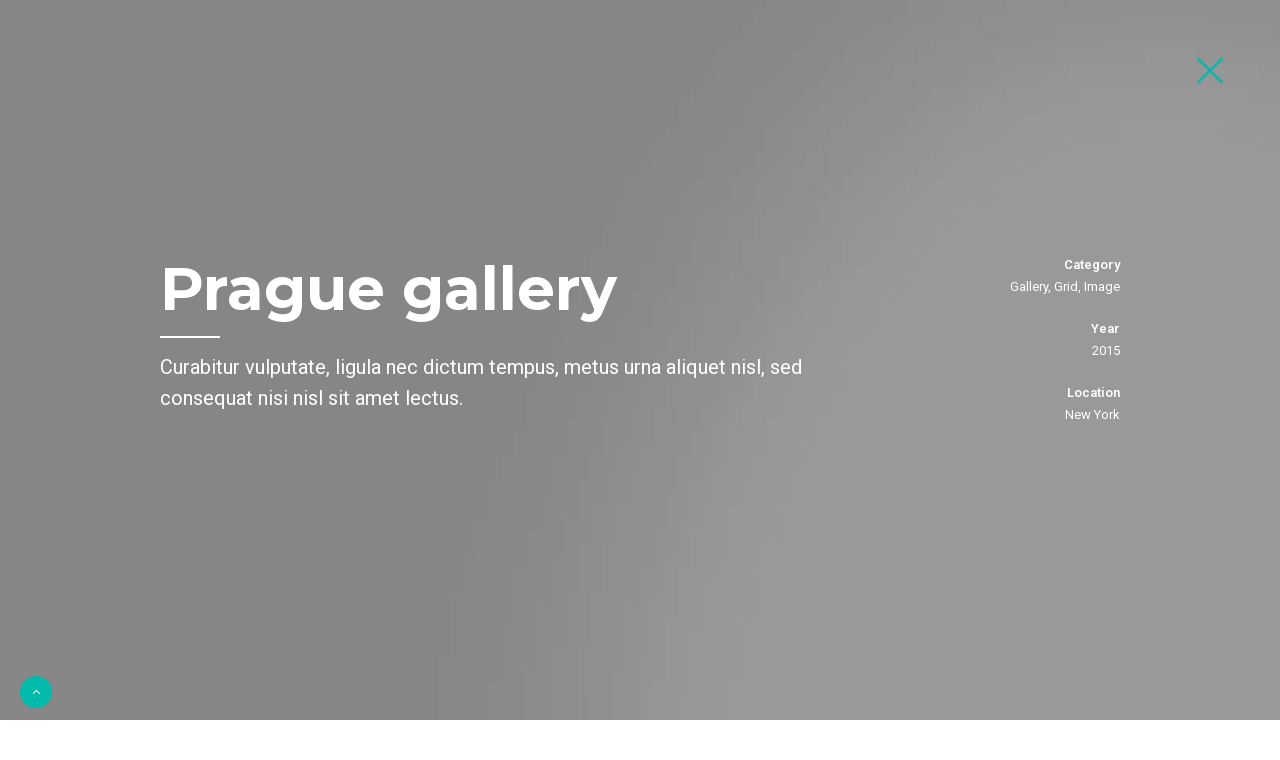

--- FILE ---
content_type: text/html; charset=UTF-8
request_url: https://www.tevezlifecare.com/portfolio/prague-gallery/
body_size: 20370
content:
<!DOCTYPE html>
<html lang="en-US" data-bt-theme="Medicare Child 1.0.0">
<head>
	
	<meta property="twitter:card" content="summary"><meta property="og:title" content="Prague gallery" /><meta property="og:type" content="article" /><meta property="og:url" content="https://www.tevezlifecare.com/portfolio/prague-gallery/" /><meta property="og:image" content="https://www.tevezlifecare.com/wp-content/uploads/2015/12/bg-doktorka.jpg" />		<meta charset="UTF-8">
		<meta name="viewport" content="width=device-width, initial-scale=1, maximum-scale=1, user-scalable=no">
		<meta name="mobile-web-app-capable" content="yes">
		<meta name="apple-mobile-web-app-capable" content="yes"><meta name='robots' content='index, follow, max-image-preview:large, max-snippet:-1, max-video-preview:-1' />

	<!-- This site is optimized with the Yoast SEO plugin v20.4 - https://yoast.com/wordpress/plugins/seo/ -->
	<title>Prague gallery - Tevez Lifecare</title>
	<link rel="canonical" href="https://www.tevezlifecare.com/portfolio/prague-gallery/" />
	<meta property="og:locale" content="en_US" />
	<meta property="og:type" content="article" />
	<meta property="og:title" content="Prague gallery - Tevez Lifecare" />
	<meta property="og:description" content="Phasellus non lorem quis erat scelerisque efficitur. Nullam mattis odio magna, vel viverra magna viverra nec. Pellentesque habitant morbi tristique senectus et netus et malesuada fames ac turpis egestas. Donec mattis fermentum diam, vitae dictum est convallis et. Aenean mauris lorem, sodales eget condimentum nec, faucibus vitae est. Fusce vulputate odio non mollis commodo. CurabiturLeer Más" />
	<meta property="og:url" content="https://www.tevezlifecare.com/portfolio/prague-gallery/" />
	<meta property="og:site_name" content="Tevez Lifecare" />
	<meta name="twitter:card" content="summary_large_image" />
	<meta name="twitter:label1" content="Est. reading time" />
	<meta name="twitter:data1" content="1 minute" />
	<script type="application/ld+json" class="yoast-schema-graph">{"@context":"https://schema.org","@graph":[{"@type":"WebPage","@id":"https://www.tevezlifecare.com/portfolio/prague-gallery/","url":"https://www.tevezlifecare.com/portfolio/prague-gallery/","name":"Prague gallery - Tevez Lifecare","isPartOf":{"@id":"https://www.tevezlifecare.com/#website"},"datePublished":"2015-09-07T15:25:18+00:00","dateModified":"2015-09-07T15:25:18+00:00","breadcrumb":{"@id":"https://www.tevezlifecare.com/portfolio/prague-gallery/#breadcrumb"},"inLanguage":"en-US","potentialAction":[{"@type":"ReadAction","target":["https://www.tevezlifecare.com/portfolio/prague-gallery/"]}]},{"@type":"BreadcrumbList","@id":"https://www.tevezlifecare.com/portfolio/prague-gallery/#breadcrumb","itemListElement":[{"@type":"ListItem","position":1,"name":"Home","item":"https://www.tevezlifecare.com/"},{"@type":"ListItem","position":2,"name":"Portfolio","item":"https://www.tevezlifecare.com/portfolio/"},{"@type":"ListItem","position":3,"name":"Prague gallery"}]},{"@type":"WebSite","@id":"https://www.tevezlifecare.com/#website","url":"https://www.tevezlifecare.com/","name":"Tevez Lifecare","description":"Pharmaceutical Company","potentialAction":[{"@type":"SearchAction","target":{"@type":"EntryPoint","urlTemplate":"https://www.tevezlifecare.com/?s={search_term_string}"},"query-input":"required name=search_term_string"}],"inLanguage":"en-US"}]}</script>
	<!-- / Yoast SEO plugin. -->


<link rel='dns-prefetch' href='//fonts.googleapis.com' />
<link rel="alternate" type="application/rss+xml" title="Tevez Lifecare &raquo; Feed" href="https://www.tevezlifecare.com/feed/" />
<link rel="alternate" type="application/rss+xml" title="Tevez Lifecare &raquo; Comments Feed" href="https://www.tevezlifecare.com/comments/feed/" />
<script type="text/javascript">
window._wpemojiSettings = {"baseUrl":"https:\/\/s.w.org\/images\/core\/emoji\/14.0.0\/72x72\/","ext":".png","svgUrl":"https:\/\/s.w.org\/images\/core\/emoji\/14.0.0\/svg\/","svgExt":".svg","source":{"concatemoji":"https:\/\/www.tevezlifecare.com\/wp-includes\/js\/wp-emoji-release.min.js?ver=6.1.9"}};
/*! This file is auto-generated */
!function(e,a,t){var n,r,o,i=a.createElement("canvas"),p=i.getContext&&i.getContext("2d");function s(e,t){var a=String.fromCharCode,e=(p.clearRect(0,0,i.width,i.height),p.fillText(a.apply(this,e),0,0),i.toDataURL());return p.clearRect(0,0,i.width,i.height),p.fillText(a.apply(this,t),0,0),e===i.toDataURL()}function c(e){var t=a.createElement("script");t.src=e,t.defer=t.type="text/javascript",a.getElementsByTagName("head")[0].appendChild(t)}for(o=Array("flag","emoji"),t.supports={everything:!0,everythingExceptFlag:!0},r=0;r<o.length;r++)t.supports[o[r]]=function(e){if(p&&p.fillText)switch(p.textBaseline="top",p.font="600 32px Arial",e){case"flag":return s([127987,65039,8205,9895,65039],[127987,65039,8203,9895,65039])?!1:!s([55356,56826,55356,56819],[55356,56826,8203,55356,56819])&&!s([55356,57332,56128,56423,56128,56418,56128,56421,56128,56430,56128,56423,56128,56447],[55356,57332,8203,56128,56423,8203,56128,56418,8203,56128,56421,8203,56128,56430,8203,56128,56423,8203,56128,56447]);case"emoji":return!s([129777,127995,8205,129778,127999],[129777,127995,8203,129778,127999])}return!1}(o[r]),t.supports.everything=t.supports.everything&&t.supports[o[r]],"flag"!==o[r]&&(t.supports.everythingExceptFlag=t.supports.everythingExceptFlag&&t.supports[o[r]]);t.supports.everythingExceptFlag=t.supports.everythingExceptFlag&&!t.supports.flag,t.DOMReady=!1,t.readyCallback=function(){t.DOMReady=!0},t.supports.everything||(n=function(){t.readyCallback()},a.addEventListener?(a.addEventListener("DOMContentLoaded",n,!1),e.addEventListener("load",n,!1)):(e.attachEvent("onload",n),a.attachEvent("onreadystatechange",function(){"complete"===a.readyState&&t.readyCallback()})),(e=t.source||{}).concatemoji?c(e.concatemoji):e.wpemoji&&e.twemoji&&(c(e.twemoji),c(e.wpemoji)))}(window,document,window._wpemojiSettings);
</script>
<style type="text/css">
img.wp-smiley,
img.emoji {
	display: inline !important;
	border: none !important;
	box-shadow: none !important;
	height: 1em !important;
	width: 1em !important;
	margin: 0 0.07em !important;
	vertical-align: -0.1em !important;
	background: none !important;
	padding: 0 !important;
}
</style>
	<link rel='stylesheet' id='wp-block-library-css' href='https://www.tevezlifecare.com/wp-includes/css/dist/block-library/style.min.css?ver=6.1.9' type='text/css' media='all' />
<link rel='stylesheet' id='classic-theme-styles-css' href='https://www.tevezlifecare.com/wp-includes/css/classic-themes.min.css?ver=1' type='text/css' media='all' />
<style id='global-styles-inline-css' type='text/css'>
body{--wp--preset--color--black: #000000;--wp--preset--color--cyan-bluish-gray: #abb8c3;--wp--preset--color--white: #ffffff;--wp--preset--color--pale-pink: #f78da7;--wp--preset--color--vivid-red: #cf2e2e;--wp--preset--color--luminous-vivid-orange: #ff6900;--wp--preset--color--luminous-vivid-amber: #fcb900;--wp--preset--color--light-green-cyan: #7bdcb5;--wp--preset--color--vivid-green-cyan: #00d084;--wp--preset--color--pale-cyan-blue: #8ed1fc;--wp--preset--color--vivid-cyan-blue: #0693e3;--wp--preset--color--vivid-purple: #9b51e0;--wp--preset--gradient--vivid-cyan-blue-to-vivid-purple: linear-gradient(135deg,rgba(6,147,227,1) 0%,rgb(155,81,224) 100%);--wp--preset--gradient--light-green-cyan-to-vivid-green-cyan: linear-gradient(135deg,rgb(122,220,180) 0%,rgb(0,208,130) 100%);--wp--preset--gradient--luminous-vivid-amber-to-luminous-vivid-orange: linear-gradient(135deg,rgba(252,185,0,1) 0%,rgba(255,105,0,1) 100%);--wp--preset--gradient--luminous-vivid-orange-to-vivid-red: linear-gradient(135deg,rgba(255,105,0,1) 0%,rgb(207,46,46) 100%);--wp--preset--gradient--very-light-gray-to-cyan-bluish-gray: linear-gradient(135deg,rgb(238,238,238) 0%,rgb(169,184,195) 100%);--wp--preset--gradient--cool-to-warm-spectrum: linear-gradient(135deg,rgb(74,234,220) 0%,rgb(151,120,209) 20%,rgb(207,42,186) 40%,rgb(238,44,130) 60%,rgb(251,105,98) 80%,rgb(254,248,76) 100%);--wp--preset--gradient--blush-light-purple: linear-gradient(135deg,rgb(255,206,236) 0%,rgb(152,150,240) 100%);--wp--preset--gradient--blush-bordeaux: linear-gradient(135deg,rgb(254,205,165) 0%,rgb(254,45,45) 50%,rgb(107,0,62) 100%);--wp--preset--gradient--luminous-dusk: linear-gradient(135deg,rgb(255,203,112) 0%,rgb(199,81,192) 50%,rgb(65,88,208) 100%);--wp--preset--gradient--pale-ocean: linear-gradient(135deg,rgb(255,245,203) 0%,rgb(182,227,212) 50%,rgb(51,167,181) 100%);--wp--preset--gradient--electric-grass: linear-gradient(135deg,rgb(202,248,128) 0%,rgb(113,206,126) 100%);--wp--preset--gradient--midnight: linear-gradient(135deg,rgb(2,3,129) 0%,rgb(40,116,252) 100%);--wp--preset--duotone--dark-grayscale: url('#wp-duotone-dark-grayscale');--wp--preset--duotone--grayscale: url('#wp-duotone-grayscale');--wp--preset--duotone--purple-yellow: url('#wp-duotone-purple-yellow');--wp--preset--duotone--blue-red: url('#wp-duotone-blue-red');--wp--preset--duotone--midnight: url('#wp-duotone-midnight');--wp--preset--duotone--magenta-yellow: url('#wp-duotone-magenta-yellow');--wp--preset--duotone--purple-green: url('#wp-duotone-purple-green');--wp--preset--duotone--blue-orange: url('#wp-duotone-blue-orange');--wp--preset--font-size--small: 13px;--wp--preset--font-size--medium: 20px;--wp--preset--font-size--large: 36px;--wp--preset--font-size--x-large: 42px;--wp--preset--spacing--20: 0.44rem;--wp--preset--spacing--30: 0.67rem;--wp--preset--spacing--40: 1rem;--wp--preset--spacing--50: 1.5rem;--wp--preset--spacing--60: 2.25rem;--wp--preset--spacing--70: 3.38rem;--wp--preset--spacing--80: 5.06rem;}:where(.is-layout-flex){gap: 0.5em;}body .is-layout-flow > .alignleft{float: left;margin-inline-start: 0;margin-inline-end: 2em;}body .is-layout-flow > .alignright{float: right;margin-inline-start: 2em;margin-inline-end: 0;}body .is-layout-flow > .aligncenter{margin-left: auto !important;margin-right: auto !important;}body .is-layout-constrained > .alignleft{float: left;margin-inline-start: 0;margin-inline-end: 2em;}body .is-layout-constrained > .alignright{float: right;margin-inline-start: 2em;margin-inline-end: 0;}body .is-layout-constrained > .aligncenter{margin-left: auto !important;margin-right: auto !important;}body .is-layout-constrained > :where(:not(.alignleft):not(.alignright):not(.alignfull)){max-width: var(--wp--style--global--content-size);margin-left: auto !important;margin-right: auto !important;}body .is-layout-constrained > .alignwide{max-width: var(--wp--style--global--wide-size);}body .is-layout-flex{display: flex;}body .is-layout-flex{flex-wrap: wrap;align-items: center;}body .is-layout-flex > *{margin: 0;}:where(.wp-block-columns.is-layout-flex){gap: 2em;}.has-black-color{color: var(--wp--preset--color--black) !important;}.has-cyan-bluish-gray-color{color: var(--wp--preset--color--cyan-bluish-gray) !important;}.has-white-color{color: var(--wp--preset--color--white) !important;}.has-pale-pink-color{color: var(--wp--preset--color--pale-pink) !important;}.has-vivid-red-color{color: var(--wp--preset--color--vivid-red) !important;}.has-luminous-vivid-orange-color{color: var(--wp--preset--color--luminous-vivid-orange) !important;}.has-luminous-vivid-amber-color{color: var(--wp--preset--color--luminous-vivid-amber) !important;}.has-light-green-cyan-color{color: var(--wp--preset--color--light-green-cyan) !important;}.has-vivid-green-cyan-color{color: var(--wp--preset--color--vivid-green-cyan) !important;}.has-pale-cyan-blue-color{color: var(--wp--preset--color--pale-cyan-blue) !important;}.has-vivid-cyan-blue-color{color: var(--wp--preset--color--vivid-cyan-blue) !important;}.has-vivid-purple-color{color: var(--wp--preset--color--vivid-purple) !important;}.has-black-background-color{background-color: var(--wp--preset--color--black) !important;}.has-cyan-bluish-gray-background-color{background-color: var(--wp--preset--color--cyan-bluish-gray) !important;}.has-white-background-color{background-color: var(--wp--preset--color--white) !important;}.has-pale-pink-background-color{background-color: var(--wp--preset--color--pale-pink) !important;}.has-vivid-red-background-color{background-color: var(--wp--preset--color--vivid-red) !important;}.has-luminous-vivid-orange-background-color{background-color: var(--wp--preset--color--luminous-vivid-orange) !important;}.has-luminous-vivid-amber-background-color{background-color: var(--wp--preset--color--luminous-vivid-amber) !important;}.has-light-green-cyan-background-color{background-color: var(--wp--preset--color--light-green-cyan) !important;}.has-vivid-green-cyan-background-color{background-color: var(--wp--preset--color--vivid-green-cyan) !important;}.has-pale-cyan-blue-background-color{background-color: var(--wp--preset--color--pale-cyan-blue) !important;}.has-vivid-cyan-blue-background-color{background-color: var(--wp--preset--color--vivid-cyan-blue) !important;}.has-vivid-purple-background-color{background-color: var(--wp--preset--color--vivid-purple) !important;}.has-black-border-color{border-color: var(--wp--preset--color--black) !important;}.has-cyan-bluish-gray-border-color{border-color: var(--wp--preset--color--cyan-bluish-gray) !important;}.has-white-border-color{border-color: var(--wp--preset--color--white) !important;}.has-pale-pink-border-color{border-color: var(--wp--preset--color--pale-pink) !important;}.has-vivid-red-border-color{border-color: var(--wp--preset--color--vivid-red) !important;}.has-luminous-vivid-orange-border-color{border-color: var(--wp--preset--color--luminous-vivid-orange) !important;}.has-luminous-vivid-amber-border-color{border-color: var(--wp--preset--color--luminous-vivid-amber) !important;}.has-light-green-cyan-border-color{border-color: var(--wp--preset--color--light-green-cyan) !important;}.has-vivid-green-cyan-border-color{border-color: var(--wp--preset--color--vivid-green-cyan) !important;}.has-pale-cyan-blue-border-color{border-color: var(--wp--preset--color--pale-cyan-blue) !important;}.has-vivid-cyan-blue-border-color{border-color: var(--wp--preset--color--vivid-cyan-blue) !important;}.has-vivid-purple-border-color{border-color: var(--wp--preset--color--vivid-purple) !important;}.has-vivid-cyan-blue-to-vivid-purple-gradient-background{background: var(--wp--preset--gradient--vivid-cyan-blue-to-vivid-purple) !important;}.has-light-green-cyan-to-vivid-green-cyan-gradient-background{background: var(--wp--preset--gradient--light-green-cyan-to-vivid-green-cyan) !important;}.has-luminous-vivid-amber-to-luminous-vivid-orange-gradient-background{background: var(--wp--preset--gradient--luminous-vivid-amber-to-luminous-vivid-orange) !important;}.has-luminous-vivid-orange-to-vivid-red-gradient-background{background: var(--wp--preset--gradient--luminous-vivid-orange-to-vivid-red) !important;}.has-very-light-gray-to-cyan-bluish-gray-gradient-background{background: var(--wp--preset--gradient--very-light-gray-to-cyan-bluish-gray) !important;}.has-cool-to-warm-spectrum-gradient-background{background: var(--wp--preset--gradient--cool-to-warm-spectrum) !important;}.has-blush-light-purple-gradient-background{background: var(--wp--preset--gradient--blush-light-purple) !important;}.has-blush-bordeaux-gradient-background{background: var(--wp--preset--gradient--blush-bordeaux) !important;}.has-luminous-dusk-gradient-background{background: var(--wp--preset--gradient--luminous-dusk) !important;}.has-pale-ocean-gradient-background{background: var(--wp--preset--gradient--pale-ocean) !important;}.has-electric-grass-gradient-background{background: var(--wp--preset--gradient--electric-grass) !important;}.has-midnight-gradient-background{background: var(--wp--preset--gradient--midnight) !important;}.has-small-font-size{font-size: var(--wp--preset--font-size--small) !important;}.has-medium-font-size{font-size: var(--wp--preset--font-size--medium) !important;}.has-large-font-size{font-size: var(--wp--preset--font-size--large) !important;}.has-x-large-font-size{font-size: var(--wp--preset--font-size--x-large) !important;}
.wp-block-navigation a:where(:not(.wp-element-button)){color: inherit;}
:where(.wp-block-columns.is-layout-flex){gap: 2em;}
.wp-block-pullquote{font-size: 1.5em;line-height: 1.6;}
</style>
<link rel='stylesheet' id='contact-form-7-css' href='https://www.tevezlifecare.com/wp-content/plugins/contact-form-7/includes/css/styles.css?ver=5.7.5.1' type='text/css' media='all' />
<link rel='stylesheet' id='medicare-style-css' href='https://www.tevezlifecare.com/wp-content/themes/medicare/style.css?ver=6.1.9' type='text/css' media='all' />
<style id='medicare-style-inline-css' type='text/css'>
a:hover{ color: #00baab;} select, input{font-family: Roboto;} body{font-family: "Roboto";} h1, h2, h3, h4, h5, h6{ font-family: "Montserrat";} a:hover{color: #00baab;} .btLoader{ border-right: 2px solid #00baab;} .btBreadCrumbs{ font-family: "Roboto Condensed";} .btPageHeadline header .dash .headline:after{ background: #00baab;} .btAccentColorBackground{background-color: #00baab !important;} .btAleternateColorBackground{background-color: #034e8b !important;} .topTools .btIconWidgetIcon:hover .btIco .btIcoHolder em, .btIconWidget .btIconWidgetIcon:hover .btIco .btIcoHolder em{color: #00baab !important;} .menuPort{font-family: "Montserrat";} .menuPort nav ul li a:hover{color: #00baab !important;} .menuPort nav > ul > li.menu-item-has-children > a:before{ border-bottom: 6px solid #00baab;} .btMenuHorizontal .menuPort nav > ul > li.current-menu-ancestor > a, .btMenuHorizontal .menuPort nav > ul > li.current-menu-item > a{-webkit-box-shadow: 0 -3px 0 0 #00baab inset; box-shadow: 0 -3px 0 0 #00baab inset;} .btMenuHorizontal .menuPort nav > ul > li > ul li.current-menu-ancestor > a, .btMenuHorizontal .menuPort nav > ul > li > ul li.current-menu-item > a{color: #00baab !important;} .btMenuVertical nav li.current-menu-ancestor > a, .btMenuVertical nav li.current-menu-item > a{color: #00baab !important;} .subToggler:before{ color: #00baab;} body.btMenuHorizontal .menuPort ul ul li:first-child > a{border-top: 3px solid #00baab;} body.btMenuHorizontal .menuPort > nav > ul > li.btMenuWideDropdown > ul > li > a, body.btMenuHorizontal .menuPort > nav > ul > li.btMenuWideDropdown > ul > li:first-child > a{border-top: 3px solid #00baab;} .btVerticalMenuTrigger:hover .btIco:before, .btVerticalMenuTrigger:hover .btIco:after{border-top-color: #00baab;} .btVerticalMenuTrigger:hover .btIco .btIcoHolder:after{border-top-color: #00baab;} @media (min-width: 1200px){.btMenuVerticalOn .btVerticalMenuTrigger .btIco a:before{color: #00baab !important;} }.topBar .widget_search button:hover:before, .topBarInMenu .widget_search button:hover:before{color: #00baab;} .btDarkSkin .topBar .widget_search button:hover:before, .btDarkSkin .topBarInMenu .widget_search button:hover:before, .btLightSkin .btDarkSkin .topBar .widget_search button:hover:before, .btLightSkin .btDarkSkin .topBarInMenu .widget_search button:hover:before{color: #00baab;} .btLightSkin button:hover:before, .btDarkSkin .btLightSkin button:hover:before{color: #00baab;} .topBarInLogoAreaCell{border: 0 solid #00baab;} .topBarInLogoAreaCell .btSpecialHeaderIcon .btIconWidgetIcon .btIco .btIcoHolder:before, .topBarInLogoAreaCell .btSpecialHeaderIcon .btIconWidgetIcon .btIco .btIcoHolder:after{color: #034e8b;} .topTools.btTopToolsLeft .btIco .btIcoHolder{background-color: #00baab;} .topTools.btTopToolsLeft .btIco .btIcoHolder:hover{background-color: #034e8b;} .topTools.btTopToolsLeft .btSpecialHeaderIcon .btIco .btIcoHolder{background-color: #034e8b;} .topTools.btTopToolsLeft .btSpecialHeaderIcon .btIco .btIcoHolder:hover{background-color: #00baab;} .infoToggler:before{background-color: #00baab; border: 1px solid #00baab;} .infoToggler:after{ color: #00baab; border: 1px solid #00baab;} .infoToggler.on:after{ background-color: #00baab;} .infoToggler.on:before{ color: #00baab;} .btSiteFooter .menu li.btPageTop a:after, .btSiteFooter .menu li.btPageTop a:before{ color: #034e8b;} .btSiteFooter .menu a:hover{color: #00baab;} .btCustomMenu ul li a:hover{color: #00baab;} .btCustomMenu ul li.btPageTop a:after{ color: #034e8b;} .btInlineFooterMenu.btCustomMenu ul > li > a{ color: #00baab;} .btFooterWrap.btDarkSkin .btBox h4 .headline a:hover, .btFooterWrap.btLightSkin .btBox h4 .headline a:hover{color: #00baab;} #boldSiteFooterWidgetsRow .btSpecialHeaderIcon .btIconWidgetIcon .btIco .btIcoHolder:before, #boldSiteFooterWidgetsRow .btSpecialHeaderIcon .btIconWidgetIcon .btIco .btIcoHolder:after{color: #034e8b;} .sticky .headline{color: #00baab;} .headline a{color: #00baab;} .single-portfolio h1, .single-post h1, .single-portfolio h2, .single-post h2{ color: #00baab;} .portfolioItem dt, .btPortfolioSingleItemColumns dt{color: #00baab;} .btArticleListItem.btBlogColumnView .btArticleListBodyAuthor a, .btPostSingleItemColumns .btArticleListBodyAuthor a{color: #00baab !important;} .commentTxt p.edit-link a:hover, .commentTxt p.reply a:hover{color: #00baab;} .btBox > h4{ font-family: "Roboto Condensed";} .btBox > h4:after{ background-color: #00baab;} .btBox ul li a:hover{color: #00baab;} .btBox.widget_calendar table caption{background: #00baab; font-family: "Montserrat";} .btBox.widget_archive ul li a:hover, .btBox.widget_categories ul li a:hover, .btCustomMenu ul li a:hover{border-bottom: 1px solid #00baab;} .btDarkSkin .btBox.widget_archive ul li a:hover, .btLightSkin .btDarkSkin .btBox.widget_archive ul li a:hover, .btDarkSkin .btBox.widget_categories ul li a:hover, .btLightSkin .btDarkSkin .btBox.widget_categories ul li a:hover{border-bottom: 1px solid #00baab;} .btBox.widget_rss li a.rsswidget{font-family: "Montserrat";} .btBox.widget_rss li cite:before{ color: #00baab;} .btBox .btSearch button, .btBox .btSearch input[type=submit], form.woocommerce-product-search button, form.woocommerce-product-search input[type=submit]{ background: #00baab;} .btBox .btSearch button:hover, form.woocommerce-product-search button:hover{background: #006e65;} form.wpcf7-form input[type="text"], form.wpcf7-form input[type="password"], form.wpcf7-form input[type="email"], form.wpcf7-form input[type="date"], form.wpcf7-form textarea, form.wpcf7-form .fancy-select .trigger{ font-family: "Roboto";} form.wpcf7-form input[type="text"]:focus, form.wpcf7-form input[type="password"]:focus, form.wpcf7-form input[type="email"]:focus, form.wpcf7-form input[type="date"]:focus, form.wpcf7-form textarea:focus, form.wpcf7-form .fancy-select .trigger.open{-webkit-box-shadow: 0 0 0 2px #00baab inset; box-shadow: 0 0 0 2px #00baab inset;} form.wpcf7-form p span.required:after, form.wpcf7-form p span.bt_bb_required:after{ color: #00baab !important;} form.wpcf7-form .wpcf7-submit{ background-color: #00baab;} form.wpcf7-form .wpcf7-submit:hover{background: #012440;} .fancy-select ul.options > li:hover{color: #00baab;} .btBox .tagcloud a, .btTags ul a{ background: #00baab;} .btBox .tagcloud a:hover, .btTags ul a:hover{background: #006e65;} .recentTweets small:before{ color: #00baab;} .btContentHolder blockquote{ font-family: "Roboto";} .btContentHolder table tr th, .btContentHolder table thead tr th{background: #00baab;} .post-password-form input[type="submit"]{ background: #00baab; font-family: "Montserrat";} .btPagination .paging a:hover:after{background: #00baab;} .articleSideGutter a{color: #00baab;} .comment-respond .btnOutline button[type="submit"]{font-family: "Montserrat";} a#cancel-comment-reply-link{ font-family: "Roboto";} a#cancel-comment-reply-link:hover{color: #00baab;} span.btHighlight{ background-color: #00baab;} a.btContinueReading{background: #00baab;} a.btContinueReading:hover{background: #006e65;} .btArticle .btArticleBody p a, .btArticle .btArticleBody ul a, .btArticle .btArticleBody ol a, .btArticle .btArticleBody table td a, .btArticle .btArticleBody dl a, .btArticle .btArticleBody address a, .btArticle .btArticleBody pre a, .btArticle .portfolioBody p a, .btArticle .portfolioBody ul a, .btArticle .portfolioBody ol a, .btArticle .portfolioBody table td a, .btArticle .portfolioBody dl a, .btArticle .portfolioBody address a, .btArticle .portfolioBody pre a{color: #00baab;} .btIco .btIcoHolder:before, .btIco .btIcoHolder:after{color: #00baab;} .btDarkSkin .btTopToolsRight .btIconWidget:hover .btIco .btIcoHolder:before, .btDarkSkin .btTopToolsRight .btIconWidget:hover .btIco .btIcoHolder:after, .btLightSkin .btDarkSkin .btTopToolsRight .btIconWidget:hover .btIco .btIcoHolder:before, .btLightSkin .btDarkSkin .btTopToolsRight .btIconWidget:hover .btIco .btIcoHolder:after{color: #00baab;} .btLightSkin .btTopToolsRight .btIconWidget:hover .btIco .btIcoHolder:before, .btLightSkin .btTopToolsRight .btIconWidget:hover .btIco .btIcoHolder:after, .btDarkSkin .btLightSkin .btTopToolsRight .btIconWidget:hover .btIco .btIcoHolder:before, .btDarkSkin .btLightSkin .btTopToolsRight .btIconWidget:hover .btIco .btIcoHolder:after{color: #00baab;} .btIco.btIcoWhiteType .btIcoHolder em{ color: #00baab;} .btIco.btIcoFilledType.btIcoAccentColor.btIcoBigSize:hover .btIcoHolder em:before, .btIco.btIcoOutlineType.btIcoAccentColor.btIcoBigSize .btIcoHolder em:before, .btIco.btIcoFilledType.btIcoAccentColor.btIcoLargeSize:hover .btIcoHolder em:before, .btIco.btIcoOutlineType.btIcoAccentColor.btIcoLargeSize .btIcoHolder em:before{-webkit-box-shadow: 0 0 0 2px #00baab inset; box-shadow: 0 0 0 2px #00baab inset;} .btIco.btIcoFilledType.btIcoAccentColor .btIcoHolder em:before, .btIco.btIcoOutlineType.btIcoAccentColor:hover .btIcoHolder em:before{-webkit-box-shadow: 0 0 0 1em #00baab inset; box-shadow: 0 0 0 1em #00baab inset;} .btIco.btIcoFilledType.btIcoAccentColor:hover .btIcoHolder em:before, .btIco.btIcoOutlineType.btIcoAccentColor .btIcoHolder em:before{-webkit-box-shadow: 0 0 0 1px #00baab inset; box-shadow: 0 0 0 1px #00baab inset;} .btIco.btIcoFilledType.btIcoAccentColor:hover .btIcoHolder:before, .btIco.btIcoFilledType.btIcoAccentColor:hover .btIcoHolder:after, .btIco.btIcoOutlineType.btIcoAccentColor .btIcoHolder:before, .btIco.btIcoOutlineType.btIcoAccentColor .btIcoHolder:after{color: #00baab;} .btIco.btIcoFilledType.btIcoAlterColor.btIcoBigSize:hover .btIcoHolder em:before, .btIco.btIcoOutlineType.btIcoAlterColor.btIcoBigSize .btIcoHolder em:before, .btIco.btIcoFilledType.btIcoAlterColor.btIcoLargeSize:hover .btIcoHolder em:before, .btIco.btIcoOutlineType.btIcoAlterColor.btIcoLargeSize .btIcoHolder em:before{-webkit-box-shadow: 0 0 0 2px #034e8b inset; box-shadow: 0 0 0 2px #034e8b inset;} .btIco.btIcoFilledType.btIcoAlterColor .btIcoHolder em:before, .btIco.btIcoOutlineType.btIcoAlterColor:hover .btIcoHolder em:before{-webkit-box-shadow: 0 0 0 1em #034e8b inset; box-shadow: 0 0 0 1em #034e8b inset;} .btIco.btIcoFilledType.btIcoAlterColor:hover .btIcoHolder em:before, .btIco.btIcoOutlineType.btIcoAlterColor .btIcoHolder em:before{-webkit-box-shadow: 0 0 0 1px #034e8b inset; box-shadow: 0 0 0 1px #034e8b inset;} .btIco.btIcoFilledType.btIcoAlterColor:hover .btIcoHolder:before, .btIco.btIcoFilledType.btIcoAlterColor:hover .btIcoHolder:after, .btIco.btIcoOutlineType.btIcoAlterColor .btIcoHolder:before, .btIco.btIcoOutlineType.btIcoAlterColor .btIcoHolder:after{color: #034e8b;} .btLightSkin .btIco.btIcoDefaultType.btIcoAccentColor .btIcoHolder:before, .btLightSkin .btIco.btIcoDefaultType.btIcoAccentColor .btIcoHolder:after, .btLightSkin .btIco.btIcoDefaultType.btIcoDefaultColor:hover .btIcoHolder:before, .btLightSkin .btIco.btIcoDefaultType.btIcoDefaultColor:hover .btIcoHolder:after, .btDarkSkin .btLightSkin .btIco.btIcoDefaultType.btIcoAccentColor .btIcoHolder:before, .btDarkSkin .btLightSkin .btIco.btIcoDefaultType.btIcoAccentColor .btIcoHolder:after, .btDarkSkin .btLightSkin .btIco.btIcoDefaultType.btIcoDefaultColor:hover .btIcoHolder:before, .btDarkSkin .btLightSkin .btIco.btIcoDefaultType.btIcoDefaultColor:hover .btIcoHolder:after, .btDarkSkin .btIco.btIcoDefaultType.btIcoAccentColor .btIcoHolder:before, .btDarkSkin .btIco.btIcoDefaultType.btIcoAccentColor .btIcoHolder:after, .btDarkSkin .btIco.btIcoDefaultType.btIcoDefaultColor:hover .btIcoHolder:before, .btDarkSkin .btIco.btIcoDefaultType.btIcoDefaultColor:hover .btIcoHolder:after, .btLightSkin .btDarkSkin .btIco.btIcoDefaultType.btIcoAccentColor .btIcoHolder:before, .btLightSkin .btDarkSkin .btIco.btIcoDefaultType.btIcoAccentColor .btIcoHolder:after, .btLightSkin .btDarkSkin .btIco.btIcoDefaultType.btIcoDefaultColor:hover .btIcoHolder:before, .btLightSkin .btDarkSkin .btIco.btIcoDefaultType.btIcoDefaultColor:hover .btIcoHolder:after{color: #00baab;} .btLightSkin .btIco.btIcoDefaultType.btIcoAlterColor .btIcoHolder:before, .btLightSkin .btIco.btIcoDefaultType.btIcoAlterColor .btIcoHolder:after, .btLightSkin .btIco.btIcoDefaultType.btIcoDefaultColor:hover .btIcoHolder:before, .btLightSkin .btIco.btIcoDefaultType.btIcoDefaultColor:hover .btIcoHolder:after, .btDarkSkin .btLightSkin .btIco.btIcoDefaultType.btIcoAlterColor .btIcoHolder:before, .btDarkSkin .btLightSkin .btIco.btIcoDefaultType.btIcoAlterColor .btIcoHolder:after, .btDarkSkin .btLightSkin .btIco.btIcoDefaultType.btIcoDefaultColor:hover .btIcoHolder:before, .btDarkSkin .btLightSkin .btIco.btIcoDefaultType.btIcoDefaultColor:hover .btIcoHolder:after, .btDarkSkin .btIco.btIcoDefaultType.btIcoAlterColor .btIcoHolder:before, .btDarkSkin .btIco.btIcoDefaultType.btIcoAlterColor .btIcoHolder:after, .btDarkSkin .btIco.btIcoDefaultType.btIcoDefaultColor:hover .btIcoHolder:before, .btDarkSkin .btIco.btIcoDefaultType.btIcoDefaultColor:hover .btIcoHolder:after, .btLightSkin .btDarkSkin .btIco.btIcoDefaultType.btIcoAlterColor .btIcoHolder:before, .btLightSkin .btDarkSkin .btIco.btIcoDefaultType.btIcoAlterColor .btIcoHolder:after, .btLightSkin .btDarkSkin .btIco.btIcoDefaultType.btIcoDefaultColor:hover .btIcoHolder:before, .btLightSkin .btDarkSkin .btIco.btIcoDefaultType.btIcoDefaultColor:hover .btIcoHolder:after{color: #034e8b;} .btAccentColorBackground .btIco.btIcoDefaultType.btIcoDefaultColor:hover .btIcoHolder:before, .btAccentColorBackground .btIco.btIcoDefaultType.btIcoDefaultColor:hover .btIcoHolder:after{color: #034e8b !important;} .btIcoAccentColor span{color: #00baab;} .btIcoAlterColor span{color: #034e8b;} .btIcoDefaultColor:hover span, .btIcoDefaultColor:hover a.btIcoHolder:after{color: #00baab !important;} .btCircleIcon.btAccentColorCircle.btFilledCircle, .btCircleIcon.btAccentColorCircle.btFilledCircle:hover{border-color: #00baab; background-color: #00baab;} .btCircleIcon.btAccentColorCircle.btHollowCircle, .btCircleIcon.btAccentColorCircle.btHollowCircle:hover{border-color: #00baab; color: #00baab;} .btCircleIcon.btAlternateColorCircle.btFilledCircle, .btCircleIcon.btAlternateColorCircle.btFilledCircle:hover{border-color: #034e8b; background-color: #034e8b;} .btCircleIcon.btAlternateColorCircle.btHollowCircle, .btCircleIcon.btAlternateColorCircle.btHollowCircle:hover{border-color: #034e8b; color: #034e8b;} .btnFilledStyle.btnAccentColor, .btnOutlineStyle.btnAccentColor:hover{background-color: #00baab; border: 2px solid #00baab;} .btnFilledStyle.btnAlternateColor, .btnOutlineStyle.btnAlternateColor:hover{background-color: #034e8b; border: 2px solid #034e8b;} .btnFilledStyle.btnAccentColor:hover{background-color: #006e65; border: 2px solid #006e65;} .btnFilledStyle.btnAlternateColor:hover{background-color: #012440; border: 2px solid #012440;} .btnOutlineStyle.btnAccentColor{ border: 2px solid #00baab; color: #00baab;} .btnOutlineStyle.btnAccentColor span, .btnOutlineStyle.btnAccentColor span:before, .btnOutlineStyle.btnAccentColor a, .btnOutlineStyle.btnAccentColor .btIco a:before, .btnOutlineStyle.btnAccentColor button{color: #00baab !important;} .btnOutlineStyle.btnAlternateColor{ border: 2px solid #034e8b; color: #034e8b;} .btnOutlineStyle.btnAlternateColor span, .btnOutlineStyle.btnAlternateColor span:before, .btnOutlineStyle.btnAlternateColor a, .btnOutlineStyle.btnAlternateColor .btIco a:before, .btnOutlineStyle.btnAlternateColor button{color: #034e8b !important;} .btnBorderlessStyle.btnAccentColor span, .btnBorderlessStyle.btnNormalColor:hover span, .btnBorderlessStyle.btnAccentColor span:before, .btnBorderlessStyle.btnNormalColor:hover span:before, .btnBorderlessStyle.btnAccentColor a, .btnBorderlessStyle.btnNormalColor:hover a, .btnBorderlessStyle.btnAccentColor .btIco a:before, .btnBorderlessStyle.btnNormalColor:hover .btIco a:before, .btnBorderlessStyle.btnAccentColor button, .btnBorderlessStyle.btnNormalColor:hover button{color: #00baab;} .btnBorderlessStyle.btnAlternateColor span, .btnBorderlessStyle.btnAlternateColor span:before, .btnBorderlessStyle.btnAlternateColor a, .btnBorderlessStyle.btnAlternateColor .btIco a:before, .btnBorderlessStyle.btnAlternateColor button{color: #034e8b;} .btCounterHolder{font-family: "Montserrat";} .btProgressContent .btProgressAnim{background-color: #00baab;} .btProgressBarLineStyle .btProgressContent .btProgressAnim{ color: #00baab; border-bottom: 4px solid #00baab;} .captionTxt:before{color: #00baab;} .btPriceTable .btPriceTableHeader{background: #00baab;} .btLightSkin .btDarkSkin .btPriceTableSticker, .btDarkSkin .btLightSkin .btDarkSkin .btPriceTableSticker{background: #034e8b;} .btDarkSkin .btDarkSkin .btPriceTableSticker, .btLightSkin .btDarkSkin .btDarkSkin .btPriceTableSticker{ color: #00baab;} .header .btSuperTitle{font-family: "Roboto Condensed";} .header .btSubTitle{font-family: "Roboto";} .btLightSkin .btAlternateDash.btDash .dash:after, .btLightSkin .btAlternateDash.btDash .dash:before, .btDarkSkin .btLightSkin .btAlternateDash.btDash .dash:after, .btDarkSkin .btLightSkin .btAlternateDash.btDash .dash:before, .btDarkSkin .btAlternateDash.btDash .dash:after, .btDarkSkin .btAlternateDash.btDash .dash:before, .btLightSkin .btDarkSkin .btAlternateDash.btDash .dash:after, .btLightSkin .btDarkSkin .btAlternateDash.btDash .dash:before{-webkit-box-shadow: 0 2px 0 0 #034e8b inset; box-shadow: 0 2px 0 0 #034e8b inset;} .btLightSkin .btAccentDash.btDash .dash:after, .btLightSkin .btAccentDash.btDash .dash:before, .btDarkSkin .btLightSkin .btAccentDash.btDash .dash:after, .btDarkSkin .btLightSkin .btAccentDash.btDash .dash:before, .btDarkSkin .btAccentDash.btDash .dash:after, .btDarkSkin .btAccentDash.btDash .dash:before, .btLightSkin .btDarkSkin .btAccentDash.btDash .dash:after, .btLightSkin .btDarkSkin .btAccentDash.btDash .dash:before{-webkit-box-shadow: 0 2px 0 0 #00baab inset; box-shadow: 0 2px 0 0 #00baab inset;} .header.small .dash:after, .header.small .dash:before{-webkit-box-shadow: 0 1px 0 0 #00baab inset; box-shadow: 0 1px 0 0 #00baab inset;} .btGridContent .header .btSuperTitle a:hover{color: #00baab;} .btCatFilter{ font-family: "Montserrat";} .btCatFilter .btCatFilterItem:after{ background: #00baab;} .btCatFilter .btCatFilterItem:hover{color: #00baab;} .btMediaBox.btQuote, .btMediaBox.btLink{background-color: #00baab;} h4.nbs.nsPrev a:hover:before, h4.nbs.nsNext a:hover:after{background-color: #00baab;} .btGhost h4.nbs.nsPrev a:hover:before, .btGhost h4.nbs.nsNext a:hover:after{background-color: #00baab !important;} .slided .slick-dots li.slick-active button, .slided .slick-dots li.slick-active button:hover, .btDarkSkin .slided .slick-dots li.slick-active button, .btLightSkin .btDarkSkin .slided .slick-dots li.slick-active button, .btDarkSkin .slided .slick-dots li.slick-active button:hover, .btLightSkin .btDarkSkin .slided .slick-dots li.slick-active button:hover{background-color: #00baab;} .btGetInfo{ background: #00baab;} .btCloseGhost .btIco .btIcoHolder:after{color: #00baab;} .btInfoBarMeta p strong{color: #00baab;} .btLightSkin .tabsHeader li.on span, .btDarkSkin .btLightSkin .tabsHeader li.on span, .btLightSkin .tabsHeader li.on a, .btDarkSkin .btLightSkin .tabsHeader li.on a{-webkit-box-shadow: 0 -2px 0 0 #00baab inset; box-shadow: 0 -2px 0 0 #00baab inset;} .btLightSkin .tabsVertical .tabAccordionTitle.on, .btDarkSkin .btLightSkin .tabsVertical .tabAccordionTitle.on, .btDarkSkin .tabsVertical .tabAccordionTitle.on, .btLightSkin .btDarkSkin .tabsVertical .tabAccordionTitle.on{background-color: #00baab; -webkit-box-shadow: -52px 0 0 #006e65 inset; box-shadow: -52px 0 0 #006e65 inset;} .rtl.btLightSkin .tabsVertical .tabAccordionTitle.on, .rtl.btDarkSkin .btLightSkin .tabsVertical .tabAccordionTitle.on, .rtl.btDarkSkin .tabsVertical .tabAccordionTitle.on, .rtl.btLightSkin .btDarkSkin .tabsVertical .tabAccordionTitle.on{-webkit-box-shadow: 52px 0 0 #006e65 inset; box-shadow: 52px 0 0 #006e65 inset;} .tabsVertical .tabAccordionTitle:before{color: #00baab;} .tabAccordionTitle.on{background: #00baab;} .btSingleLatestPostFooter a.btArticleComments{border-left: 1px solid #00baab;} .demos span{background-color: #00baab;} .btWorkingHoursInnerLink a{background-color: #034e8b;} .btWorkingHoursInnerLink a:hover{ background-color: #00baab;} .btDarkSkin .btGoogleMapsWrap, .btLightSkin .btDarkSkin .btGoogleMapsWrap{background-color: #034e8b;} span.btInfoPaneToggler{background-color: #00baab;} input[type="text"], input[type="password"], input[type="email"], input[type="date"], input[type="tel"], textarea, .fancy-select .trigger, .select2-container .select2-choice{font-family: "Roboto";} input[type="text"]:focus, input[type="password"]:focus, input[type="email"]:focus, input[type="tel"]:focus, textarea:focus, .fancy-select .trigger.open, .select2-container.select2-dropdown-open .select2-choice{-webkit-box-shadow: 0 0 0 2px #00baab inset; box-shadow: 0 0 0 2px #00baab inset;} .btSpecTypeDropdown .fancy-select .trigger.open{-webkit-box-shadow: 0 0 0 2px #00baab inset; box-shadow: 0 0 0 2px #00baab inset;} .wCheckBox:before{background-color: #00baab;} .btCustomList li a:before{ color: #00baab;} .btCustomList li a:hover:before{ background-color: #00baab;} .btLightSkin .btCustomList li a:hover, .btDarkSkin .btLightSkin .btCustomList li a:hover, .btDarkSkin .btCustomList li a:hover, .btLightSkin .btDarkSkin .btCustomList li a:hover{background-color: #00baab;} .btLightSkin .btCustomList li a:hover:before, .btDarkSkin .btLightSkin .btCustomList li a:hover:before, .btDarkSkin .btCustomList li a:hover:before, .btLightSkin .btDarkSkin .btCustomList li a:hover:before{background-color: #006e65;} div.wpcf7-validation-errors{border-color: #00baab; color: #00baab;} .ui-datepicker.ui-widget, .btDatePicker#ui-datepicker-div{font-family: "Roboto";} .ui-datepicker.ui-widget .ui-datepicker-header{background: #00baab;} .ui-datepicker.ui-widget tbody tr td a.ui-state-default.ui-state-active{-webkit-box-shadow: 0 0 0 20px #034e8b inset; box-shadow: 0 0 0 20px #034e8b inset;} .ui-datepicker.ui-widget tbody tr td a.ui-state-default.ui-state-highlight{-webkit-box-shadow: 0 0 0 20px #00baab inset; box-shadow: 0 0 0 20px #00baab inset;} .ui-datepicker.ui-widget tbody tr td a.ui-state-default.ui-state-hover{-webkit-box-shadow: 0 0 0 2px #00baab inset; box-shadow: 0 0 0 2px #00baab inset; color: #00baab;} .slick-dots li.slick-active button, .slick-dots li.slick-active button:hover{background-color: #00baab !important;} button.slick-arrow{ background: #00baab;} button.slick-arrow:hover{background-color: #00baab;} .btLightSkin button.slick-arrow:hover, .btDarkSkin .btLightSkin button.slick-arrow:hover, .btDarkSkin button.slick-arrow:hover, .btLightSkin .btDarkSkin button.slick-arrow:hover{background-color: #00baab;} .bt_bb_arrows_size_large button.slick-arrow:after{ -webkit-box-shadow: 0 0 0 1px #00baab inset; box-shadow: 0 0 0 1px #00baab inset;} .bt_bb_arrows_size_large button.slick-arrow:hover:after{-webkit-box-shadow: 0 0 0 1em #00baab inset; box-shadow: 0 0 0 1em #00baab inset;} .bt_bb_color_scheme_2 .bt_bb_arrows_size_large button.slick-arrow:hover:before, .bt_bb_color_scheme_5 .bt_bb_arrows_size_large button.slick-arrow:hover:before{color: #00baab;} .wpcf7-form input:not([type='checkbox']):not([type='radio']).wpcf7-submit{ font-family: "Roboto"; background: #00baab;} .wpcf7-form input:not([type='checkbox']):not([type='radio']).wpcf7-submit:hover{background: #006e65 !important;} .wpcf7-form .btAlterSubmit input:not([type='checkbox']):not([type='radio']).wpcf7-submit{background: #034e8b;} .wpcf7-form .btAlterSubmit input:not([type='checkbox']):not([type='radio']).wpcf7-submit:hover{background: #012440 !important;} div.wpcf7 .btSubscribe input[type='submit']{ background: #00baab !important;} div.wpcf7 .btFooterSubscribe input[type='submit']{ background: #034e8b !important;} div.wpcf7 .btFooterSubscribe input[type='submit']:hover{background: #012440;} .bt_bb_progress_bar_advanced > p{ font-family: "Montserrat";} .btLightSkin .bt_bb_features_table table thead tr th, .btDarkSkin .btLightSkin .bt_bb_features_table table thead tr th{border-bottom-color: #00baab;} .btDarkSkin .bt_bb_features_table table thead tr th, .btLightSkin .btDarkSkin .bt_bb_features_table table thead tr th{border-bottom-color: #00baab;} .bt_bb_features_table table tbody tr td .bt_bb_features_table_yes:after{ color: #00baab;} .bt_bb_masonry_image_grid .bt_bb_grid_item .bt_bb_grid_item_inner_image:after{ color: #00baab;} .bt_bb_post_grid_loader{ border-right: 2px solid #00baab;} .bt_bb_post_grid_filter{ font-family: "Montserrat";} .bt_bb_post_grid_filter .bt_bb_post_grid_filter_item:after{ background: #00baab;} .bt_bb_post_grid_filter .bt_bb_post_grid_filter_item:hover{color: #00baab;} .bt_bb_masonry_portfolio_grid .bt_bb_masonry_post_grid_content .bt_bb_grid_item .bt_bb_grid_item_post_content .bt_bb_grid_item_category{font-family: "Roboto Condensed";} .bt_bb_masonry_portfolio_grid .bt_bb_masonry_post_grid_content .bt_bb_grid_item .bt_bb_grid_item_post_content .bt_bb_grid_item_post_title a{color: #00baab;} .bt_bb_masonry_portfolio_grid .bt_bb_masonry_post_grid_content .bt_bb_grid_item .bt_bb_grid_item_post_content .bt_bb_grid_item_post_title:before{ background: #034e8b;} .bt_bb_masonry_portfolio_grid .bt_bb_masonry_post_grid_content .bt_bb_grid_item .bt_bb_grid_item_post_content .bt_bb_grid_item_meta{ font-family: "Roboto";} .bt_bb_masonry_portfolio_grid .bt_bb_masonry_post_grid_content .bt_bb_grid_item .bt_bb_grid_item_post_content .bt_bb_grid_item_post_share .btIco:hover .btIcoHolder:after{color: #00baab;} .bt_bb_masonry_portfolio_tiles .bt_bb_grid_item .bt_bb_grid_item_inner .bt_bb_grid_item_inner_content .bt_bb_grid_item_post_title:before{ color: #00baab;} .bt_bb_masonry_portfolio_tiles .bt_bb_grid_item .bt_bb_grid_item_inner .bt_bb_grid_item_inner_content .bt_bb_grid_item_post_title + .bt_bb_grid_item_post_excerpt:before{ background: #034e8b;} .bt_bb_twitter .bt_bb_twitter_item a{color: #00baab;} .bt_bb_slider .slick-dots li.slick-active button, .bt_bb_slider .slick-dots li.slick-active button:hover, .btDarkSkin .bt_bb_slider .slick-dots li.slick-active button, .btLightSkin .btDarkSkin .bt_bb_slider .slick-dots li.slick-active button, .btDarkSkin .bt_bb_slider .slick-dots li.slick-active button:hover, .btLightSkin .btDarkSkin .bt_bb_slider .slick-dots li.slick-active button:hover{background-color: #00baab;} .mfp-gallery button.mfp-close{ color: #00baab;} .mfp-gallery button.mfp-arrow:hover{background: #00baab;} .btSidebar .btIconWidget .btIconWidgetContent .btIconWidgetTitle{font-family: "Montserrat";} .btSidebar .btIconWidget.btSpecialHeaderIcon .btIconWidgetIcon .btIco .btIcoHolder:before, .btSidebar .btIconWidget.btSpecialHeaderIcon .btIconWidgetIcon .btIco .btIcoHolder:after{color: #00baab;} .bt_bb_before_after_image .bt_bb_before_after_image-horizontal .bt_bb_before_after_image-handle:hover{background: #00baab;} .bt_bb_before_after_image .bt_bb_before_after_image-container.active .bt_bb_before_after_image-handle{background: #00baab;} .bt_bb_before_after_image .bt_bb_before_after_image_block{ background: #00baab;} .bt_bb_before_after_image .bt_bb_before_after_image_block .bt_bb_before_after_image_headline{font-family: "Montserrat";} .bt_bb_before_after_image .bt_bb_before_after_image_block .bt_bb_before_after_image_headline:after{background: #034e8b;} .mptt-shortcode-wrapper .mptt-shortcode-table tbody .mptt-event-container{background-color: #00baab;} .mptt-shortcode-wrapper .mptt-shortcode-table tbody .mptt-event-container:hover{background-color: #034e8b;} .btNewsletter .btNewsletterColumn input:focus{-webkit-box-shadow: 0 0 0 3px #00baab !important; box-shadow: 0 0 0 3px #00baab !important;} .btNewsletter .btNewsletterButton input{background: #034e8b !important;} .btNewsletter .btNewsletterButton input:hover{background: #012440 !important; -webkit-box-shadow: 0 0 0 3em #012440 inset; box-shadow: 0 0 0 3em #012440 inset;} .btAnimNav li.btAnimNavNext:hover, .btAnimNav li.btAnimNavPrev:hover{color: #00baab;} .headline strong.animate{ color: #034e8b;} .headline b.animate{ color: #00baab;} p.demo_store{ background-color: #00baab;} .woocommerce .woocommerce-error, .woocommerce .woocommerce-info, .woocommerce .woocommerce-message{ border-top: 2px solid #00baab;} .woocommerce .woocommerce-info a:not(.button), .woocommerce .woocommerce-message a:not(.button){color: #00baab;} .woocommerce .woocommerce-message{border-top-color: #00baab;} .woocommerce .woocommerce-message:before{color: #00baab;} .woocommerce .woocommerce-info{border-top-color: #00baab;} .woocommerce .woocommerce-info:before{color: #00baab;} .woocommerce div.product .stock{color: #00baab;} nav.woocommerce-pagination ul li a:focus, nav.woocommerce-pagination ul li a:hover{background: #034e8b;} nav.woocommerce-pagination ul li a.next, nav.woocommerce-pagination ul li a.prev{background: #00baab;} nav.woocommerce-pagination ul li a.next:hover, nav.woocommerce-pagination ul li a.prev:hover{ background: #034e8b;} .woocommerce #respond input#submit, .woocommerce button.button.single_add_to_cart_button, .woocommerce .button.single_add_to_cart_button, .woocommerce input.button, .woocommerce button.button, .woocommerce .widget_price_filter .price_slider_amount .button, .woocommerce p.buttons a.button, .woocommerce .woocommerce-message a.button, button[name="calc_shipping"]{ color: #00baab; border: 2px solid #00baab;} .woocommerce #respond input#submit:hover, .woocommerce a.button:hover, .woocommerce button.button:hover, .woocommerce input.button:hover, .woocommerce p.buttons a.button:hover, .widget_price_filter .price_slider_amount .button:hover{background-color: #00baab;} .woocommerce .woocommerce-message a.button, .woocommerce a.button.wc-forward, .woocommerce #review_form .form-submit input[type="submit"]#submit, .woocommerce .shop_table.cart td.actions input[type="submit"], .woocommerce .shop_table.cart td.actions button[type="submit"], .woocommerce .login input[type="submit"], .woocommerce input.button[name="register"], .woocommerce input.button[name="save_address"], .woocommerce p.buttons a.button{background-color: #00baab;} .woocommerce .woocommerce-message a.button:hover, .woocommerce a.button.wc-forward:hover, .woocommerce #review_form .form-submit input[type="submit"]#submit:hover, .woocommerce .shop_table.cart td.actions input[type="submit"]:hover, .woocommerce .shop_table.cart td.actions button[type="submit"]:hover, .woocommerce .login input[type="submit"]:hover, .woocommerce input.button[name="register"]:hover, .woocommerce input.button[name="save_address"]:hover, .woocommerce p.buttons a.button:hover, button[name="calc_shipping"]:hover{background-color: #006e65; border-color: #006e65;} .woocommerce #respond input#submit.alt, .woocommerce a.button.alt, .woocommerce button.button.alt, .woocommerce input.button.alt{background-color: #00baab;} .woocommerce #respond input#submit.alt:hover, .woocommerce a.button.alt:hover, .woocommerce button.button.alt:hover, .woocommerce input.button.alt:hover{ color: #00baab !important;} .woocommerce #respond input#submit.alt.disabled, .woocommerce #respond input#submit.alt.disabled:hover, .woocommerce #respond input#submit.alt:disabled, .woocommerce #respond input#submit.alt:disabled:hover, .woocommerce #respond input#submit.alt:disabled[disabled], .woocommerce #respond input#submit.alt:disabled[disabled]:hover, .woocommerce a.button.alt.disabled, .woocommerce a.button.alt.disabled:hover, .woocommerce a.button.alt:disabled, .woocommerce a.button.alt:disabled:hover, .woocommerce a.button.alt:disabled[disabled], .woocommerce a.button.alt:disabled[disabled]:hover, .woocommerce button.button.alt.disabled, .woocommerce button.button.alt.disabled:hover, .woocommerce button.button.alt:disabled, .woocommerce button.button.alt:disabled:hover, .woocommerce button.button.alt:disabled[disabled], .woocommerce button.button.alt:disabled[disabled]:hover, .woocommerce input.button.alt.disabled, .woocommerce input.button.alt.disabled:hover, .woocommerce input.button.alt:disabled, .woocommerce input.button.alt:disabled:hover, .woocommerce input.button.alt:disabled[disabled], .woocommerce input.button.alt:disabled[disabled]:hover{background-color: #00baab;} .woocommerce .star-rating span:before{ color: #00baab;} .woocommerce p.stars a[class^="star-"].active:after, .woocommerce p.stars a[class^="star-"]:hover:after{color: #00baab;} .btLightSkin.woocommerce ul.cart_list li .headline a:hover, .btDarkSkin .btLightSkin.woocommerce ul.cart_list li .headline a:hover, .btLightSkin.woocommerce ul.product_list_widget li .headline a:hover, .btDarkSkin .btLightSkin.woocommerce ul.product_list_widget li .headline a:hover, .btDarkSkin.woocommerce ul.cart_list li .headline a:hover, .btLightSkin .btDarkSkin.woocommerce ul.cart_list li .headline a:hover, .btDarkSkin.woocommerce ul.product_list_widget li .headline a:hover, .btLightSkin .btDarkSkin.woocommerce ul.product_list_widget li .headline a:hover{color: #00baab;} .btFooterWrap.btDarkSkin ul.cart_list li .headline a:hover, .btFooterWrap.btLightSkin ul.cart_list li .headline a:hover, .btFooterWrap.btDarkSkin ul.product_list_widget li .headline a:hover, .btFooterWrap.btLightSkin ul.product_list_widget li .headline a:hover{color: #00baab !important;} .woocommerce .widget_shopping_cart .total, .woocommerce.widget_shopping_cart .total{border-top: 2px solid #00baab;} .woocommerce .widget_shopping_cart .cart_list li a.remove:hover, .woocommerce.widget_shopping_cart .cart_list li a.remove:hover{background-color: #00baab;} .woocommerce .widget_price_filter .ui-slider .ui-slider-handle{ background-color: #00baab;} .woocommerce-cart .cart-collaterals .cart_totals .discount td{color: #00baab;} .woocommerce .product_meta .posted_in:before{ color: #00baab;} .woocommerce .product_meta .posted_in a{color: #00baab;} .woocommerce form.woocommerce-product-search input[type="submit"]{ background-color: #00baab;} .woocommerce form.woocommerce-product-search .search-field{ font-family: "Roboto";} .woocommerce form.woocommerce-product-search .search-field:focus{-webkit-box-shadow: 0 0 0 2px #00baab inset; box-shadow: 0 0 0 2px #00baab inset;} .woocommerce form.woocommerce-product-search button{ background: #00baab;} .woocommerce form.woocommerce-product-search button:hover{background: #006e65;} td.product-remove a.remove{ color: #00baab; border: 1px solid #00baab;} td.product-remove a.remove:hover{background-color: #00baab;} .woocommerce .wc-proceed-to-checkout a.button{ border: 2px solid #00baab;} .woocommerce p.lost_password:before{ color: #00baab;} .woocommerce form.login p.lost_password a:hover{color: #00baab;} .woocommerce header.title .edit{ color: #00baab;} .woocommerce .widget_layered_nav ul li.chosen a:hover:before, .woocommerce .widget_layered_nav_filters ul li a:hover:before{background-color: #00baab;} a.reset_variations:hover{color: #00baab;} .btLightSkin.woocommerce .product .headline a:hover, .btDarkSkin .btLightSkin.woocommerce .product .headline a:hover, .btDarkSkin.woocommerce .product .headline a:hover, .btLightSkin .btDarkSkin.woocommerce .product .headline a:hover{color: #00baab;} .woocommerce a.button.wc-backward{ background-color: #00baab;} .woocommerce a.button.wc-backward:hover{background-color: #006e65;} .woocommerce-MyAccount-navigation ul{ font-family: "Montserrat";} .woocommerce-MyAccount-navigation ul li a:after{ background: #00baab;} .woocommerce-MyAccount-navigation ul li a:hover{color: #00baab;} form fieldset legend{ font-family: "Montserrat";} .mainHeader .widget_shopping_cart .btCartWidget:before, .btMenuVertical .menuPort .widget_shopping_cart .btCartWidget:before{ border-bottom: 6px solid #00baab;} .mainHeader .widget_shopping_cart .btCartWidgetIcon .bt_bb_icon_holder:before, .btMenuVertical .menuPort .widget_shopping_cart .btCartWidgetIcon .bt_bb_icon_holder:before{ color: #00baab;} .mainHeader .widget_shopping_cart .btCartWidgetInnerContent, .btMenuVertical .menuPort .widget_shopping_cart .btCartWidgetInnerContent{ border-top: 3px solid #00baab;} .btMenuVertical .menuPort .widget_shopping_cart .btCartWidgetInnerContent .verticalMenuCartToggler:after{ color: #00baab;} .btQuoteBooking .btContactNext{ background-color: #00baab; border: 2px solid #00baab;} .btQuoteBooking .btContactNext:hover, .btQuoteBooking .btContactNext:active{background-color: #006e65; border: 2px solid #006e65;} .btQuoteBooking .btQuoteSwitch:hover{-webkit-box-shadow: 0 0 0 #00baab inset,0 1px 5px rgba(0,0,0,.2); box-shadow: 0 0 0 #00baab inset,0 1px 5px rgba(0,0,0,.2);} .btQuoteBooking .btQuoteSwitch.on .btQuoteSwitchInner{ background: #00baab;} .btQuoteBooking input[type="text"], .btQuoteBooking input[type="email"], .btQuoteBooking input[type="password"], .btQuoteBooking textarea, .btQuoteBooking .fancy-select .trigger, .btQuoteBooking .dd.ddcommon .ddTitleText{ font-family: "Roboto";} .btQuoteBooking input[type="text"]:focus, .btQuoteBooking input[type="email"]:focus, .btQuoteBooking input[type="password"]:focus, .btQuoteBooking textarea:focus, .btQuoteBooking .fancy-select .trigger.open, .btQuoteBooking .dd.ddcommon.borderRadiusTp .ddTitleText{-webkit-box-shadow: 0 0 0 2px #00baab inset; box-shadow: 0 0 0 2px #00baab inset;} .btQuoteBooking .btQuoteItem textarea{ font-family: "Roboto";} .btQuoteBooking .ui-slider .ui-slider-handle{ background: #00baab;} .btQuoteBooking .btQuoteBookingForm .btQuoteTotal{ background: #00baab;} .btQuoteBooking .btQuoteTotalCurrency{ background: #006e65;} .btQuoteBooking .btQuoteTotalCalc{ background: #006e65;} .btQuoteBooking .btContactFieldMandatory:after{ color: #00baab;} .btQuoteBooking .btContactFieldMandatory.btContactFieldError input, .btQuoteBooking .btContactFieldMandatory.btContactFieldError textarea{border: 1px solid #00baab; -webkit-box-shadow: 0 0 0 1px #00baab inset; box-shadow: 0 0 0 1px #00baab inset;} .btQuoteBooking .btContactFieldMandatory.btContactFieldError .dd.ddcommon.borderRadius .ddTitleText{border: 1px solid #00baab; -webkit-box-shadow: 0 0 0 1px #00baab inset; box-shadow: 0 0 0 1px #00baab inset;} .btQuoteBooking .btContactFieldMandatory.btContactFieldError .dd.ddcommon.borderRadius:hover .ddTitleText{-webkit-box-shadow: 0 0 0 1px #00baab inset,0 0 0 #00baab inset,0 1px 5px rgba(0,0,0,.2); box-shadow: 0 0 0 1px #00baab inset,0 0 0 #00baab inset,0 1px 5px rgba(0,0,0,.2);} .btQuoteBooking .btContactFieldMandatory.btContactFieldError input:focus, .btQuoteBooking .btContactFieldMandatory.btContactFieldError textarea:focus{-webkit-box-shadow: 0 0 0 1px #00baab inset,5px 0 0 #00baab inset,0 1px 5px rgba(0,0,0,.2); box-shadow: 0 0 0 1px #00baab inset,5px 0 0 #00baab inset,0 1px 5px rgba(0,0,0,.2);} .btQuoteBooking .btContactFieldMandatory.btContactFieldError .dd.ddcommon.borderRadiusTp .ddTitleText{-webkit-box-shadow: 0 0 0 1px #00baab inset,5px 0 0 #00baab inset,0 1px 5px rgba(0,0,0,.2); box-shadow: 0 0 0 1px #00baab inset,5px 0 0 #00baab inset,0 1px 5px rgba(0,0,0,.2);} .btQuoteBooking .btSubmitMessage{color: #00baab;} .btDatePicker .ui-datepicker-header{ background-color: #00baab;} .btQuoteBooking .btContactSubmit{ background-color: #00baab; border: 2px solid #00baab;} .btQuoteBooking .btContactSubmit:hover{background-color: #006e65; border: 2px solid #006e65;} .btPayPalButton:hover{-webkit-box-shadow: 0 0 0 #00baab inset,0 1px 5px rgba(0,0,0,.2); box-shadow: 0 0 0 #00baab inset,0 1px 5px rgba(0,0,0,.2);} @media (max-width: 992px){.header.small .dash:after, .header.small .dash:before{-webkit-box-shadow: 0 1px 0 0 #00baab inset; box-shadow: 0 1px 0 0 #00baab inset;} }@media (max-width: 767px){.btArticleListItem .btArticleFooter .btShareArticle:before{ background-color: #00baab;} }.wp-block-button__link:hover{color: #00baab !important;}
</style>
<link rel='stylesheet' id='child-style-css' href='https://www.tevezlifecare.com/wp-content/themes/medicare-child/style.css?ver=1.0.0' type='text/css' media='all' />
<link rel='stylesheet' id='medicare-print-css' href='https://www.tevezlifecare.com/wp-content/themes/medicare/print.css?ver=6.1.9' type='text/css' media='print' />
<link rel='stylesheet' id='medicare-magnific-popup-css' href='https://www.tevezlifecare.com/wp-content/themes/medicare/magnific-popup.css?ver=6.1.9' type='text/css' media='screen' />
<link rel='stylesheet' id='medicare-fonts-css' href='https://fonts.googleapis.com/css?family=Roboto%3A100%2C200%2C300%2C400%2C500%2C600%2C700%2C800%2C900%2C100italic%2C200italic%2C300italic%2C400italic%2C500italic%2C600italic%2C700italic%2C800italic%2C900italic%7CMontserrat%3A100%2C200%2C300%2C400%2C500%2C600%2C700%2C800%2C900%2C100italic%2C200italic%2C300italic%2C400italic%2C500italic%2C600italic%2C700italic%2C800italic%2C900italic%7CMontserrat%3A100%2C200%2C300%2C400%2C500%2C600%2C700%2C800%2C900%2C100italic%2C200italic%2C300italic%2C400italic%2C500italic%2C600italic%2C700italic%2C800italic%2C900italic%7CRoboto%3A100%2C200%2C300%2C400%2C500%2C600%2C700%2C800%2C900%2C100italic%2C200italic%2C300italic%2C400italic%2C500italic%2C600italic%2C700italic%2C800italic%2C900italic%7CRoboto+Condensed%3A100%2C200%2C300%2C400%2C500%2C600%2C700%2C800%2C900%2C100italic%2C200italic%2C300italic%2C400italic%2C500italic%2C600italic%2C700italic%2C800italic%2C900italic&#038;subset=latin%2Clatin-ext&#038;ver=1.0.0' type='text/css' media='all' />
<link rel='stylesheet' id='jquery-ui-smoothness-css' href='https://www.tevezlifecare.com/wp-content/plugins/contact-form-7/includes/js/jquery-ui/themes/smoothness/jquery-ui.min.css?ver=1.12.1' type='text/css' media='screen' />
<script type='text/javascript' src='https://www.tevezlifecare.com/wp-includes/js/jquery/jquery.min.js?ver=3.6.1' id='jquery-core-js'></script>
<script type='text/javascript' src='https://www.tevezlifecare.com/wp-includes/js/jquery/jquery-migrate.min.js?ver=3.3.2' id='jquery-migrate-js'></script>
<script type='text/javascript' src='https://www.tevezlifecare.com/wp-content/plugins/bt_cost_calculator/jquery.dd.js?ver=6.1.9' id='bt_cc_dd-js'></script>
<script type='text/javascript' src='https://www.tevezlifecare.com/wp-content/plugins/bt_cost_calculator/cc.main.js?ver=6.1.9' id='bt_cc_main-js'></script>
<script type='text/javascript' src='https://www.tevezlifecare.com/wp-content/plugins/medicare/bt_elements.js?ver=6.1.9' id='bt_plugin_enqueue-js'></script>
<script type='text/javascript' src='https://www.tevezlifecare.com/wp-content/themes/medicare/js/slick.min.js?ver=6.1.9' id='slick-min-js'></script>
<script type='text/javascript' src='https://www.tevezlifecare.com/wp-content/themes/medicare/js/jquery.magnific-popup.min.js?ver=6.1.9' id='jquery-magnific-popup-min-js'></script>
<script type='text/javascript' src='https://www.tevezlifecare.com/wp-content/themes/medicare/js/iscroll.js?ver=6.1.9' id='iscroll-js'></script>
<script type='text/javascript' src='https://www.tevezlifecare.com/wp-content/themes/medicare/js/fancySelect.js?ver=6.1.9' id='fancySelect-js'></script>
<script type='text/javascript' src='https://www.tevezlifecare.com/wp-content/themes/medicare/js/html5shiv.min.js?ver=6.1.9' id='html5shiv-min-js'></script>
<script type='text/javascript' src='https://www.tevezlifecare.com/wp-content/themes/medicare/js/respond.min.js?ver=6.1.9' id='respond-min-js'></script>
<script type='text/javascript' src='https://www.tevezlifecare.com/wp-content/themes/medicare/js/misc.js?ver=6.1.9' id='medicare-misc-js'></script>
<script type='text/javascript' src='https://www.tevezlifecare.com/wp-content/themes/medicare/js/header.misc.js?ver=6.1.9' id='medicare-header-misc-js'></script>
<script type='text/javascript' src='https://www.tevezlifecare.com/wp-content/themes/medicare/js/dir.hover.js?ver=6.1.9' id='medicare-dir-hover-js'></script>
<script type='text/javascript' src='https://www.tevezlifecare.com/wp-content/themes/medicare/js/sliders.js?ver=6.1.9' id='medicare-sliders-js'></script>
<link rel="https://api.w.org/" href="https://www.tevezlifecare.com/wp-json/" /><link rel="EditURI" type="application/rsd+xml" title="RSD" href="https://www.tevezlifecare.com/xmlrpc.php?rsd" />
<link rel="wlwmanifest" type="application/wlwmanifest+xml" href="https://www.tevezlifecare.com/wp-includes/wlwmanifest.xml" />
<meta name="generator" content="WordPress 6.1.9" />
<link rel='shortlink' href='https://www.tevezlifecare.com/?p=153' />
<link rel="alternate" type="application/json+oembed" href="https://www.tevezlifecare.com/wp-json/oembed/1.0/embed?url=https%3A%2F%2Fwww.tevezlifecare.com%2Fportfolio%2Fprague-gallery%2F" />
<link rel="alternate" type="text/xml+oembed" href="https://www.tevezlifecare.com/wp-json/oembed/1.0/embed?url=https%3A%2F%2Fwww.tevezlifecare.com%2Fportfolio%2Fprague-gallery%2F&#038;format=xml" />
<script>window.BoldThemesURI = "https://www.tevezlifecare.com/wp-content/themes/medicare"; window.BoldThemesAJAXURL = "https://www.tevezlifecare.com/wp-admin/admin-ajax.php";window.boldthemes_text = [];window.boldthemes_text.previous = 'previous';window.boldthemes_text.next = 'next';</script>	<script>
		var bt_bb_update_res = function() {
			var width = Math.max( document.documentElement.clientWidth, window.innerWidth || 0 );
			window.bt_bb_res = 'xxl';
			if ( width <= 1400 ) window.bt_bb_res = 'xl';
			if ( width <= 1200 ) window.bt_bb_res = 'lg';
			if ( width <= 992) window.bt_bb_res = 'md';
			if ( width <= 768 ) window.bt_bb_res = 'sm';
			if ( width <= 480 ) window.bt_bb_res = 'xs';
			document.documentElement.setAttribute( 'data-bt_bb_screen_resolution', window.bt_bb_res ); // used in CSS
		}
		bt_bb_update_res();
		var bt_bb_observer = new MutationObserver(function( mutations ) {
			for ( var i = 0; i < mutations.length; i++ ) {
				var nodes = mutations[ i ].addedNodes;
				for ( var j = 0; j < nodes.length; j++ ) {
					var node = nodes[ j ];
					// Only process element nodes
					if ( 1 === node.nodeType ) {
						// Check if element or its children have override classes
						if ( ( node.hasAttribute && node.hasAttribute( 'data-bt-override-class' ) ) || ( node.querySelector && node.querySelector( '[data-bt-override-class]' ) ) ) {
							
							[ ...node.querySelectorAll( '[data-bt-override-class]' ),
							...( node.matches( '[data-bt-override-class]' ) ? [ node ] : [] ) ].forEach(function( element ) {
								// Get the attribute value
								let override_classes = JSON.parse( element.getAttribute( 'data-bt-override-class' ) );
								
								for ( let prefix in override_classes ) {
									let new_class;
									if ( override_classes[ prefix ][ window.bt_bb_res ] !== undefined ) {
										new_class = prefix + override_classes[ prefix ][ window.bt_bb_res ];
									} else {
										new_class = prefix + override_classes[ prefix ]['def'];
									}
									
									// Remove the current class
									element.classList.remove( ...override_classes[ prefix ]['current_class'].split( ' ' ) );
									
									// Add the new class
									element.classList.add( ...new_class.split( ' ' ) );
			
									// Update the current_class
									override_classes[ prefix ]['current_class'] = new_class;
								}
								
								// Store the updated data back to the attribute
								element.setAttribute( 'data-bt-override-class', JSON.stringify( override_classes ) );
							} );
							
						}
					}
				}
			}
		} );
		
		// Start observing
		bt_bb_observer.observe( document.documentElement, {
			childList: true,
			subtree: true
		} );
		
		// Cancel observer when ready
		var bt_bb_cancel_observer = function() {
			if ( 'interactive' === document.readyState || 'complete' === document.readyState ) {
				bt_bb_observer.disconnect();
				document.removeEventListener( 'readystatechange', bt_bb_cancel_observer );
			}
		};
		
		document.addEventListener( 'readystatechange', bt_bb_cancel_observer );
	</script>
	<script>window.bt_bb_preview = false</script><script>window.bt_bb_fe_preview = false</script><script>window.bt_bb_custom_elements = true;</script>	
</head>

<body class="portfolio-template-default single single-portfolio postid-153 bt_bb_plugin_active bt_bb_fe_preview_toggle bodyPreloader btMenuRightEnabled btStickyEnabled btLightSkin btMenuGutter btCapitalizeMainMenuItems btHardRoundedButtons btNoSidebar" data-autoplay="0" id="btBody" >


<div class="btPageWrap" id="top">
	
    <header class="mainHeader btClear">
						<div class="topBar btClear">
					<div class="topBarPort btClear">
																		<div class="topTools btTopToolsRight btTextRight">
							<div class="btTopBox widget_search"><div class="btSearch">
            <div class="btSearchInner" role="search">
                    <div class="btSearchInnerContent">
                            <form action="https://www.tevezlifecare.com/" method="get"><input type="text" name="s" placeholder="Looking for..." class="untouched">
                            <button type="submit" data-icon="&#xf105;"></button>
                            </form>
                    </div>
            </div></div></div>						</div><!-- /ttRight -->
											</div><!-- /topBarPort -->
				</div><!-- /topBar -->
			        <div class="port">
			<div class="menuHolder btClear">
				<span class="btVerticalMenuTrigger">&nbsp;<span class="btIco btIcoSmallSize btIcoDefaultColor btIcoDefaultType" ><a href="#"  data-ico-fa="&#xf0c9;" class="btIcoHolder"><em>menu trigger</em></a></span></span>
				<span class="btHorizontalMenuTrigger">&nbsp;<span class="btIco btIcoSmallSize btIcoDefaultColor btIcoDefaultType" ><a href="#"  data-ico-fa="&#xf0c9;" class="btIcoHolder"><em>menu trigger</em></a></span></span>
				<div class="logo">
					<span>
						<a href="https://www.tevezlifecare.com/"><img class="btMainLogo" data-hw="3.7818181818182" src="https://www.tevezlifecare.com/wp-content/uploads/2022/11/tevez-logo-blue.png" alt="Tevez Lifecare"></a>					</span>
				</div><!-- /logo -->
				
				<div class="menuPort">
											<nav>
						<ul id="menu-main-menu" class="menu"><li id="menu-item-1421" class="btHidden menu-item menu-item-type-post_type menu-item-object-page menu-item-home menu-item-1421"><a href="https://www.tevezlifecare.com/">Home</a></li><li id="menu-item-1882" class="menu-item menu-item-type-custom menu-item-object-custom menu-item-1882"><a href="/about-us/">About</a></li><li id="menu-item-1883" class="menu-item menu-item-type-custom menu-item-object-custom menu-item-1883"><a href="/products/">Products</a></li><li id="menu-item-1885" class="menu-item menu-item-type-custom menu-item-object-custom menu-item-1885"><a href="/contact-us/">Contact</a></li>
</ul>					</nav>
				</div><!-- .menuPort -->
				
			</div><!-- /menuHolder -->
		</div><!-- /port -->
		
    </header><!-- /.mainHeader -->
	
	<div class="btContentWrap btClear">
	
						
		<div class="btContentHolder">
			<div class="btContent">			<section class="boldSection fullScreenHeight btGhost btDarkSkin">
			<div class="port">
				<div class="boldCell">
					<div class="boldRow ">
						<div class="rowItem col-sm-12 col-md-12 btTextLeft inherit btMiddleVertical">
							<div class="rowItemContent">
								<div class="btCloseGhost"><span class="btIco btIcoBorderlessType btIcoAccentColor btIcoLargeSize" ><a href="#"  data-ico-s7="&#xe680;" class="btIcoHolder"><em></em></a></span></div>
								<div class="slidedVariable largeSliderHeight" data-nocenter="yes">
								
																				<div class="slidedItem fullScreenHeight firstItem onlyItem" data-thumb="https://www.tevezlifecare.com/wp-content/uploads/2015/12/bg-doktorka-320x91.jpg" data-text="" data-description="">
													<div class="port wBackground cover" style="background-image:url(https://www.tevezlifecare.com/wp-content/uploads/2015/12/bg-doktorka.jpg);">
															<div class="boldCell" data-slick="yes">
																	<div class="btSlideGutter">
																			<div class="btSlidePane">
																					<div class="col-sm-9">
																							<header class="header btClear extralarge btDash bottomDash" ><div class="dash"><h1><span class="headline">Prague gallery</span></h1></div><div class="btSubTitle">Curabitur vulputate, ligula nec dictum tempus, metus urna aliquet nisl, sed consequat nisi nisl sit amet lectus.</div></header>																					</div><!-- /boldBlogArticle -->
																					<dl class="articleMeta col-sm-3 btTextRight">
																							<dt>Category</dt><dd>Gallery, Grid, Image</dd><dt>Year</dt><dd>2015</dd><dt>Location</dt><dd>New York</dd>																					</dl>
																			</div>
																	</div><!-- /.boldCell--> 
															</div><!-- /.boldCell-->
													</div><!-- /.fullScreen -->
											</div><!-- /.slidedItem first -->
																		
								</div><!-- /slided -->
								<span class="btGetInfo"><span class="btIco default colorless extrasmall" ><a href="#"  data-ico-fa="&#xf129;" class="btIcoHolder"><em></em></a></span></span>
								<div class="btInfoBar">
									<div class="btInfoBarMeta">
										<p><strong></strong> Prague gallery</p>
										<p><strong>Title:</strong> <span class="btPortfolioSliderCaption"></span></p>
										<p><strong>Description:</strong> <span class="btPortfolioSliderDescription"></span></p>
									</div><!-- /boldInfoBarMeta -->
								</div><!-- /boldInfoBar -->
							</div><!-- /rowItemContent -->
						</div><!-- /rowItem -->
					</div><!-- /boldRow -->
				</div><!-- /boldCell -->
			</div><!-- /port -->
		</section>
		
	
	<article class="boldSection boldArticle portfolioItem gutter divider post-153 portfolio type-portfolio status-publish hentry portfolio_category-gallery portfolio_category-grid portfolio_category-image topSpaced"><div class="port"><div class="boldCell"><div class="boldRow bottomSmallSpaced"><div class="rowItem col-sm-12 btTextCenter btGridGap5"><div class="btMediaBox" ><div class="bpbItem"><img src="https://www.tevezlifecare.com/wp-content/uploads/2015/12/bg-doktorka-1200x342.jpg" alt="bg-doktorka-1200x342.jpg"></div></div></div><!-- /rowItem --></div><!-- /boldRow --><div class="boldRow btArticleHeader"><div class="rowItem  col-sm-9"><header class="header btClear large btDash bottomDash wArticleMeta" ><div class="dash"><h2><span class="headline">Prague gallery</span></h2></div><div class="btSubTitle">Curabitur vulputate, ligula nec dictum tempus, metus urna aliquet nisl, sed consequat nisi nisl sit amet lectus.</div></header></div><!-- /rowItem --></div><!-- /boldRow --><div class="boldRow"><div class="rowItem  col-sm-9"><div class="boldArticleBody btArticleBody"><div class="bt_bb_wrapper" data-templates-time=""><p>Phasellus non lorem quis erat scelerisque efficitur. Nullam mattis odio magna, vel viverra magna viverra nec. Pellentesque habitant morbi tristique senectus et netus et malesuada fames ac turpis egestas. Donec mattis fermentum diam, vitae dictum est convallis et. Aenean mauris lorem, sodales eget condimentum nec, faucibus vitae est. Fusce vulputate odio non mollis commodo. Curabitur efficitur id tellus at imperdiet. Vestibulum commodo dui non eros fringilla, eget sagittis enim placerat. Integer sed nunc leo. Donec interdum felis tortor, finibus fringilla nisi finibus id. Sed placerat, felis ut laoreet semper, nisi ante ullamcorper lacus, at tincidunt elit metus non nibh. Fusce suscipit orci est, tincidunt eleifend odio porttitor et. Aliquam ac velit non orci ullamcorper molestie at ac enim. Curabitur in placerat mi.</p>
<p>Mauris dignissim efficitur magna nec pellentesque. Curabitur vulputate, ligula nec dictum tempus, metus urna aliquet nisl, sed consequat nisi nisl sit amet lectus. Integer ac ornare dui. Mauris est lacus, ullamcorper ac tellus id, ultricies volutpat nisi. Class aptent taciti sociosqu ad litora torquent per conubia nostra, per inceptos himenaeos. Quisque semper quis purus vel aliquam. Donec hendrerit pharetra suscipit. Fusce tristique ipsum elit, id vestibulum nibh feugiat id. Integer volutpat nibh et sem imperdiet, eget dapibus diam laoreet. Praesent feugiat nibh sed magna ullamcorper, nec viverra mi tristique. Fusce rhoncus sapien ultrices, porttitor lectus id, condimentum dui. Etiam at iaculis nisl. Duis vulputate, erat at hendrerit tristique, enim velit luctus dui, in malesuada augue ex quis elit. Maecenas libero dui, venenatis ut lorem quis, hendrerit aliquam odio. Cras sit amet faucibus erat.</p>
</div><span id="bt_bb_fe_preview_toggler" class="bt_bb_fe_preview_toggler" title="Edit/Preview"></span></div></div><!-- /rowItem --><div class="rowItem col-sm-3 btTextRight"><dl class="btArticleMeta onBottom"><dt>Category</dt><dd>Gallery, Grid, Image</dd><dt>Year</dt><dd>2015</dd><dt>Location</dt><dd>New York</dd><dt>Material</dt><dd>Wood</dd></dl></div><!-- /rowItem --></div><!-- /boldRow --><div class="boldRow bottomSmallSpaced"><div class="rowItem col-sm-12 btTextRight btArticleShare"><div class="socialRow"><span class="btIco btIcoOutlineType btIcoAccentColor btIcoSmallSize" ><a href="https://www.facebook.com/sharer/sharer.php?u=https://www.tevezlifecare.com/portfolio/prague-gallery/"  data-ico-fa="&#xf09a;" class="btIcoHolder"><em></em></a></span><span class="btIco btIcoOutlineType btIcoAccentColor btIcoSmallSize" ><a href="https://twitter.com/home?status=https://www.tevezlifecare.com/portfolio/prague-gallery/"  data-ico-fa="&#xf099;" class="btIcoHolder"><em></em></a></span><span class="btIco btIcoOutlineType btIcoAccentColor btIcoSmallSize" ><a href="https://www.linkedin.com/shareArticle?url=https://www.tevezlifecare.com/portfolio/prague-gallery/"  data-ico-fa="&#xf0e1;" class="btIcoHolder"><em></em></a></span><span class="btIco btIcoOutlineType btIcoAccentColor btIcoSmallSize" ><a href="https://plus.google.com/share?url=https://www.tevezlifecare.com/portfolio/prague-gallery/"  data-ico-fa="&#xf0d5;" class="btIcoHolder"><em></em></a></span><span class="btIco btIcoOutlineType btIcoAccentColor btIcoSmallSize" ><a href="http://vkontakte.ru/share.php?url=https://www.tevezlifecare.com/portfolio/prague-gallery/"  data-ico-fa="&#xf189;" class="btIcoHolder"><em></em></a></span></div></div><!-- /rowItem --></div><!-- /boldRow ><div class="boldRow"><div class="rowItem col-sm-12 btLinkPages"></div><!-- /rowItem --></div><!-- /boldRow --></div><!-- /port --></article><section class="boldSection gutter bottomSemiSpaced"><div class="port"><div class="boldRow"><div class="rowItem col-sm-12"></div><!-- /rowItem --></div><!-- /boldRow --><div class="boldRow"><div class="rowItem col-sm-12"><div class="btClear btSeparator bottomSmallSpaced border"><hr></div></div><!-- /rowItem --></div><!-- /boldRow --><div class="boldRow btNextPrevRow neighboringArticles bottomSmallSpaced"><div class="rowItem col-sm-12 col-md-6 btTextLeft"><h4 class="nbs nsPrev"><a href="https://www.tevezlifecare.com/portfolio/munich-video-showcase/"><span class="nbsImage"><span class="nbsImgHolder" style="background-image:url('https://www.tevezlifecare.com/wp-content/uploads/2015/12/shutterstock_269925053-160x160.jpg')"></span></span><span class="nbsItem"><span class="nbsDir">previous</span><span class="nbsTitle">Munich video showcase</span></span></a></h4></div><div class="rowItem col-sm-12 col-md-6 btTextRight"><h4 class="nbs nsNext"><a href="https://www.tevezlifecare.com/portfolio/paris-example/"><span class="nbsItem"><span class="nbsDir">next</span><span class="nbsTitle">Paris example</span></span></a></h4></div></div><!-- /boldRow --></div><!-- /port --></section>
		</div>
 
	</div><!-- /contentHolder -->
</div><!-- /contentWrap -->

<div class="bt_bb_wrapper" data-templates-time=""><section id="bt_section6971d304d724a"  class="boldSection topSemiSpaced bottomSemiSpaced btDarkSkin gutter inherit wBackground cover" style="background-color:rgb(10,132,211);background-image:url('https://www.tevezlifecare.com/wp-content/uploads/2018/03/bgn-general-hospital-09.jpg');"><div class="port"><div class="boldCell"><div class="boldCellInner"><div class="boldRow  bt_bb_hidden_xs bt_bb_hidden_ms bt_bb_hidden_sm" ><div class="boldRowInner"><div class="rowItem col-md-4 col-ms-12 btTextLeft inherit"  ><div class="rowItemContent" ><div class="btClear btSeparator bottomSmallSpaced noBorder" ><hr></div><div class="btIconImageRow" ><div class="bpgPhoto btTextCenter" ><div class="btImage"><img src="https://www.tevezlifecare.com/wp-content/uploads/2022/11/TevezLogoWhite.png" alt="" title=""></div></div></div><div class="btClear btSeparator bottomSmallSpaced noBorder" ><hr></div><div class="btText" ><p style="text-align: left;"><strong>Our vision is to emerge as one<br />
of the most reputed healthcare<br />
</strong><strong>company in Global Pharma arena.</strong></p>
</div><div class="btClear btSeparator topSmallSpaced bottomExtraSmallSpaced noBorder" ><hr></div><header class="header btClear medium  btNormalDash" ><div class="dash"><h3><span class="headline"><strong class="animate">0484 – 2347777</strong></span></h3></div></header></div></div><div class="rowItem col-md-8 col-ms-12 btTextLeft inherit"  ><div class="rowItemContent" ><div class="btClear btSeparator bottomSmallSpaced noBorder" ><hr></div><header class="header btClear medium btDash bottomDash  btNormalDash" ><div class="dash"><h3><span class="headline">Our List of Products</span></h3></div></header><div class="boldRow boldInnerRow  " ><div class="rowItem rowInnerItem col-md-4  btTextLeft"  ><div class="rowItemContent"><div class="btText" ><ul>
<li>Neurovez</li>
<li>Neurovez GT</li>
<li>Neurovez Plus GT</li>
<li>Neurovez G 100</li>
<li>Neurovez PSR</li>
<li>Neurovez Plus Inj</li>
</ul>
</div></div></div><div class="rowItem rowInnerItem col-md-4  btTextLeft"  ><div class="rowItemContent"><div class="btText" ><ul>
<li>Coxtev</li>
<li>Cinavert</li>
<li>Tolvez</li>
<li>Montevez</li>
<li>Ginkocetam Plus</li>
<li>Ginkocetam</li>
</ul>
</div></div></div><div class="rowItem rowInnerItem col-md-4  btTextLeft"  ><div class="rowItemContent"><div class="btText" ><ul>
<li>Thiokool D Gel</li>
<li>Thiokool MR</li>
<li>Pantev</li>
<li>Pantev DSR</li>
<li>Alertev A</li>
</ul>
</div></div></div></div></div></div></div></div></div></div></div></section></div><span id="bt_bb_fe_preview_toggler" class="bt_bb_fe_preview_toggler" title="Edit/Preview"></span><div class="btFooterWrap">	<section class="boldSection gutter btSiteFooter btGutter">
		<div class="port">
			<div class="boldRow">
				<div class="rowItem btFooterCopy col-lg-6 btTextLeft">
					<p class="copyLine">Copyright by Octadiz 2022. All rights reserved.</p>				</div><!-- /copy -->
				<div class="rowItem btFooterMenu col-lg-6 col-sm-12 btTextRight">
					<div class="fooWidgets"><div class="btTopBox widget_search"><div class="btSearch">
            <div class="btSearchInner" role="search">
                    <div class="btSearchInnerContent">
                            <form action="https://www.tevezlifecare.com/" method="get"><input type="text" name="s" placeholder="Looking for..." class="untouched">
                            <button type="submit" data-icon="&#xf105;"></button>
                            </form>
                    </div>
            </div></div></div></div>
										
				</div>
			</div><!-- /boldRow -->
		</div><!-- /port -->
	</section>

</div>

</div><!-- /pageWrap -->

<style id='bt-custom-style-inline-css' type='text/css'>
h1, h2, h3 {letter-spacing: -.05em;} .header .headline em {letter-spacing: inherit;} header .btSuperTitle {letter-spacing: 0 !important;} .btBtn {letter-spacing: 0;} .header.large h2, .header.large h1 {letter-spacing: -.05em;}
</style>
<script type='text/javascript' src='https://www.tevezlifecare.com/wp-includes/js/comment-reply.min.js?ver=6.1.9' id='comment-reply-js'></script>
<script type='text/javascript' src='https://www.tevezlifecare.com/wp-content/plugins/contact-form-7/includes/swv/js/index.js?ver=5.7.5.1' id='swv-js'></script>
<script type='text/javascript' id='contact-form-7-js-extra'>
/* <![CDATA[ */
var wpcf7 = {"api":{"root":"https:\/\/www.tevezlifecare.com\/wp-json\/","namespace":"contact-form-7\/v1"}};
/* ]]> */
</script>
<script type='text/javascript' src='https://www.tevezlifecare.com/wp-content/plugins/contact-form-7/includes/js/index.js?ver=5.7.5.1' id='contact-form-7-js'></script>
<script type='text/javascript' src='https://www.tevezlifecare.com/wp-includes/js/jquery/ui/core.min.js?ver=1.13.2' id='jquery-ui-core-js'></script>
<script type='text/javascript' src='https://www.tevezlifecare.com/wp-includes/js/jquery/ui/datepicker.min.js?ver=1.13.2' id='jquery-ui-datepicker-js'></script>
<script type='text/javascript' id='jquery-ui-datepicker-js-after'>
jQuery(function(jQuery){jQuery.datepicker.setDefaults({"closeText":"Close","currentText":"Today","monthNames":["January","February","March","April","May","June","July","August","September","October","November","December"],"monthNamesShort":["Jan","Feb","Mar","Apr","May","Jun","Jul","Aug","Sep","Oct","Nov","Dec"],"nextText":"Next","prevText":"Previous","dayNames":["Sunday","Monday","Tuesday","Wednesday","Thursday","Friday","Saturday"],"dayNamesShort":["Sun","Mon","Tue","Wed","Thu","Fri","Sat"],"dayNamesMin":["S","M","T","W","T","F","S"],"dateFormat":"MM d, yy","firstDay":1,"isRTL":false});});
</script>
<script type='text/javascript' src='https://www.tevezlifecare.com/wp-content/plugins/contact-form-7/includes/js/html5-fallback.js?ver=5.7.5.1' id='contact-form-7-html5-fallback-js'></script>
</body>
</html>